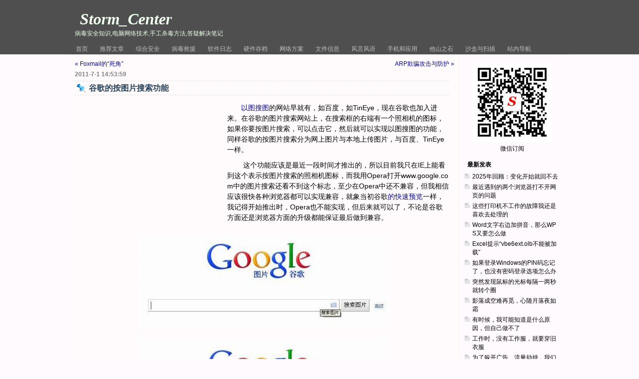

--- FILE ---
content_type: text/html
request_url: http://www.stormcn.cn/post/1049.html
body_size: 15748
content:
<!DOCTYPE html PUBLIC "-//W3C//DTD XHTML 1.0 Transitional//EN" "http://www.w3.org/TR/xhtml1/DTD/xhtml1-transitional.dtd">
<html xmlns="http://www.w3.org/1999/xhtml" xml:lang="zh-CN" lang="zh-CN">
<head>
	<meta http-equiv="Content-Type" content="text/html; charset=utf-8"/>
	<meta http-equiv="Content-Language" content="zh-CN" />
	<meta http-equiv="Cache-Control" content="no-transform" /> 
	<meta http-equiv="Cache-Control" content="no-siteapp" />
	<meta name="viewport" content="width=device-width, initial-scale=1" />
	<title>谷歌的按图片搜索功能-Storm_Center</title>
	<link rel="stylesheet" rev="stylesheet" href="http://www.stormcn.cn/themes/stormcn_v1/style/default.css" type="text/css" media="screen" />
	<link rel="alternate" type="application/rss+xml" href="http://www.stormcn.cn/feed.asp?cmt=1049" title="Comments Feed for 谷歌的按图片搜索功能" />
	<script language="JavaScript" src="http://www.stormcn.cn/script/common.js" type="text/javascript"></script>
	<script language="JavaScript" type="text/javascript">
		var str00="http://www.stormcn.cn/";
		var str01="名称或邮箱不能为空";
		var str02="名称或邮箱格式不对";
		var str03="留言不能为空或过长";
		var str06="显示UBB表情>>";
		var intMaxLen="1000";
		var strFaceName="Haha|Hehe|Love|Misdoubt|Music|Nothing_to_say|Sad|Shame|Sleep|Smile|Stop|What|Adore|After_boom|Angry|Cool|Cry|Effort|Faint|Grimace";
		var strFaceSize="48";
		var strBatchView="";
		var strBatchInculde="";
		var strBatchCount="";
	</script>
<script>
var _hmt = _hmt || [];
(function() {
  var hm = document.createElement("script");
  hm.src = "https://hm.baidu.com/hm.js?326388d5011799db05c83796f5bd4f13";
  var s = document.getElementsByTagName("script")[0]; 
  s.parentNode.insertBefore(hm, s);
})();
</script>

</head>
<body class="single">
<div id="divheader">
		<div id="divTop">
			<div id="BlogTitle"><a href="http://www.stormcn.cn/">Storm_Center</a></div>
			<div id="BlogSubTitle">病毒安全知识,电脑网络技术,手工杀毒方法,答疑解决笔记</div>
		</div>
		<div id="divNavBar">
			<h3>导航</h3>
			<ul><li><a href="http://www.stormcn.cn/" title="返回Storm_Center首页" target="_self">首页</a></li>
<li><a href="http://www.stormcn.cn/post/216.html" title="文章推荐">推荐文章</a></li>
<li><a href="http://www.stormcn.cn/post/stormcn-security.html" title="病毒安全知识">综合安全</a></li>
<li><a href="http://www.stormcn.cn/post/stormcn-antivirus.html" title="病毒,木马,恶意网站解决方案">病毒救援</a></li>
<li><a href="http://www.stormcn.cn/post/stormcn-software.html" title="操作系统,应用软件知识及问题解决">软件日志</a></li>
<li><a href="http://www.stormcn.cn/post/stormcn-hardware.html" title="电脑硬件,笔记本,外设知识及故障维修">硬件存档</a></li>
<li><a href="http://www.stormcn.cn/post/stormcn-network.html" title="网络知识及故障处理">网络方案</a></li>
<li><a href="http://www.stormcn.cn/post/stormcn-files.html" title="可疑文件辨析">文件信息</a></li>
<li><a href="http://www.stormcn.cn/post/stormcn-isay.html" title="消息,评论,随笔">风言风语</a></li>
<li><a href="http://www.stormcn.cn/catalog.asp?tags=%E6%89%8B%E6%9C%BA" title="手机和移动应用">手机和应用</a></li>
<li><a href="http://www.stormcn.cn/catalog.asp?auth=4" title="好文转载共赏之">他山之石</a></li>
<li><a href="http://www.stormcn.cn/post/security-tools-site.html" title="常用安全检测、分析工具网址" target="_blank">沙盒与扫描</a></li>
<li><a href="http://www.stormcn.cn/tags.asp" title="站内导航">站内导航</a></li></ul>
		</div>
</div>
<div id="divAll">
	<div id="divPage">
	<div id="divMiddle">
		<div id="divMain">
<div class="post cate5 auth1">
	<div class="post-nav"><a class="l" href="http://www.stormcn.cn/post/1047.html">&laquo; Foxmail的“死角”</a><a class="r" href="http://www.stormcn.cn/post/arp-storm-center.html">ARP欺骗攻击与防护 &raquo;</a></div>
	<h4 class="post-date">
		2011-7-1 14:53:59
	</h4>
	<h1 class="post-title">谷歌的按图片搜索功能</h1>
	<div class="post-body">
<div class="divAd1">
<script async src="https://pagead2.googlesyndication.com/pagead/js/adsbygoogle.js?client=ca-pub-8958573611735732"
     crossorigin="anonymous"></script>
<!-- 300x250, 创建于 09-2-9 -->
<ins class="adsbygoogle"
     style="display:inline-block;width:300px;height:250px"
     data-ad-client="ca-pub-8958573611735732"
     data-ad-slot="0416721137"></ins>
<script>
     (adsbygoogle = window.adsbygoogle || []).push({});
</script>
</div>
<p>　　<a target="_blank" href="http://www.stormcn.cn/post/969.html">以图搜图</a>的网站早就有，如百度，如TinEye，现在谷歌也加入进来。在谷歌的图片搜索网站上，在搜索框的右端有一个照相机的图标，如果你要按图片搜索，可以点击它，然后就可以实现以图搜图的功能，同样谷歌的按图片搜索分为网上图片与本地上传图片，与百度、TinEye一样。</p><p>　　 这个功能应该是最近一段时间才推出的，所以目前我只在IE上能看到这个表示按图片搜索的照相机图标，而我用Opera打开www.google.com中的图片搜索还看不到这个标志，至少在Opera中还不兼容，但我相信应该很快各种浏览器都可以实现兼容，就象当初谷歌<a target="_blank" href="http://www.stormcn.cn/post/971.html">的快速预览</a>一样，我记得开始推出时，Opera也不能实现，但后来就可以了，不论是谷歌方面还是浏览器方面的升级都能保证最后做到兼容。</p><p style="text-align: center"><img title="谷歌按图片搜索" alt="谷歌按图片搜索" src="http://www.stormcn.cn/upload/201107011454433158.JPG" /></p><p style="text-align: center"><img title="谷歌按图片搜索分为图片搜索与上传图片" alt="谷歌按图片搜索分为图片搜索与上传图片" src="http://www.stormcn.cn/upload/201107011454514044.JPG" /></p> 
<br><p>>> 除非说明均为原创，如转载请注明来源于<a href="http://www.stormcn.cn/post/1049.html">http://www.stormcn.cn/post/1049.html</a></p>

</div>
<div class="post-body">

	<h5 class="post-tags">Tags: <a href="http://www.stormcn.cn/catalog.asp?tags=%E7%BD%91%E7%AB%99" rel="tag">网站</a>&nbsp;&nbsp;<a href="http://www.stormcn.cn/catalog.asp?tags=Google" rel="tag">Google</a>&nbsp;&nbsp;<a href="http://www.stormcn.cn/catalog.asp?tags=%E5%9B%BE%E7%89%87+%E5%9B%BE%E6%A0%87" rel="tag">图片 图标</a>&nbsp;&nbsp;<a href="http://www.stormcn.cn/catalog.asp?tags=%E6%B5%8F%E8%A7%88%E5%99%A8" rel="tag">浏览器</a>&nbsp;&nbsp;</h5>
	<h6 class="post-footer">
		作者:流风33 | 分类:<div itemscope itemtype="http://data-vocabulary.org/Breadcrumb" style="display:inline"><a href="http://www.stormcn.cn/post/stormcn-network.html" itemprop="url"><span itemprop="title">网络方案</span></a></div> | <a href="#comment" title="欢迎发表评论">评论:<font color="#FF0000">1</font></a> | 浏览:<span id="spn1049"></span>
		<script language="JavaScript" type="text/javascript">strBatchCount+="spn1049=1049,"</script>
	</h6>

</div>
</div>
<ul class="msg mutuality">
	<li class="tbname">与 [ <a href="http://www.stormcn.cn/post/1049.html">谷歌的按图片搜索功能</a> ] 相关的文章:</li>
<div class="divAd2">
<script>
(function() {
    var s = "_" + Math.random().toString(36).slice(2);
    document.write('<div id="' + s + '"></div>');
    (window.slotbydup=window.slotbydup || []).push({
        id: '143309',
        container: s,
        size: '300,250',
        display: 'inlay-fix'
    });
})();
</script>
</div>
	<li class="msgarticle"><a  href="http://www.stormcn.cn/post/2372.html" title="最近遇到的两个浏览器打不开网页的问题">最近遇到的两个浏览器打不开网页的问题</a></li><li class="msgarticle"><a  href="http://www.stormcn.cn/post/2359.html" title="最近一段时间版本的Edge怎么进入IE模式">最近一段时间版本的Edge怎么进入IE模式</a></li><li class="msgarticle"><a  href="http://www.stormcn.cn/post/2318.html" title="Edge兼容模式的变化">Edge兼容模式的变化</a></li><li class="msgarticle"><a  href="http://www.stormcn.cn/post/2288.html" title="Chrome安装扩展报错：CRX_HEADER_INVALID">Chrome安装扩展报错：CRX_HEADER_INVALID</a></li><li class="msgarticle"><a  href="http://www.stormcn.cn/post/2277.html" title="怎么删除Edge中已经登录过的微软账号">怎么删除Edge中已经登录过的微软账号</a></li><li class="msgarticle"><a  href="http://www.stormcn.cn/post/2268.html" title="WIN10中不能修改IE的主页">WIN10中不能修改IE的主页</a></li><li class="msgarticle"><a  href="http://www.stormcn.cn/post/2222.html" title="Edge打不开的处理方法">Edge打不开的处理方法</a></li><li class="msgarticle"><a  href="http://www.stormcn.cn/post/2182.html" title="IE提示版本过低">IE提示版本过低</a></li><li class="msgarticle"><a  href="http://www.stormcn.cn/post/2162.html" title="搜狗浏览器收藏夹路径">搜狗浏览器收藏夹路径</a></li><li class="msgarticle"><a  href="http://www.stormcn.cn/post/2152.html" title="升级IE11失败的解决方法">升级IE11失败的解决方法</a></li><li class="msgarticle"><a  href="http://www.stormcn.cn/post/2142.html" title="怎样安装Chromium核心的Edge">怎样安装Chromium核心的Edge</a></li><li class="msgarticle"><a  href="http://www.stormcn.cn/post/2122.html" title="Chrome v78崩溃的解决方法">Chrome v78崩溃的解决方法</a></li><li class="msgarticle"><a  href="http://www.stormcn.cn/post/2099.html" title="又一个要升级IE的问题">又一个要升级IE的问题</a></li><li class="msgarticle"><a  href="http://www.stormcn.cn/post/2096.html" title="数字证书设备只支持IE浏览器">数字证书设备只支持IE浏览器</a></li><li class="msgarticle"><a  href="http://www.stormcn.cn/post/2088.html" title="QQ图片不显示解决一法">QQ图片不显示解决一法</a></li><li class="msgarticle"><a  href="http://www.stormcn.cn/post/2049.html" title="x5.tbs.org">x5.tbs.org</a></li><li class="msgarticle"><a  href="http://www.stormcn.cn/post/2046.html" title="浏览器与个人信息安全">浏览器与个人信息安全</a></li><li class="msgarticle"><a  href="http://www.stormcn.cn/post/2033.html" title="怎样避免Chrome扫描下载文件">怎样避免Chrome扫描下载文件</a></li><li class="msgarticle"><a  href="http://www.stormcn.cn/post/2016.html" title="重装chrome解决浏览器打印问题">重装chrome解决浏览器打印问题</a></li><li class="msgarticle"><a  href="http://www.stormcn.cn/post/1999.html" title="清除IE缓存解决网页打不开">清除IE缓存解决网页打不开</a></li>
</ul>
<ul class="msg">
	<li class="msgname"><a name="cmt2144">1楼</a>.<a href="http://www.stormcn.cn/function/c_urlredirect.asp?url=h1t1t2p1%3A5%2F9%2F3w2w6w2%2E6t3a0o9s2h6o9u3l3e4%2E7c2o8m7" rel="nofollow" target="_blank">淘瘦乐返利网</a></li>
	<li class="msgarticle">来支持。</li>
	<li class="msgtime">2011-7-2 12:54:17&nbsp;&nbsp;[<a onclick="InsertQuote(this.parentNode.parentNode.getElementsByTagName('a')[1].innerHTML,this.parentNode.parentNode.getElementsByTagName('li')[1].innerHTML);return false;" href="">引用</a>]</li>
</ul><div style="display:none;" id="divAjaxComment"></div>
<div class="post" id="divCommentPost">
	<p class="posttop"><a name="comment">发表评论（无须注册，所有评论在审核通过后显示）:</a></p>
	<form id="frmSumbit" target="_self" method="post" action="http://www.stormcn.cn/cmd.asp?act=cmt&amp;key=6ee80a90" >
	<input type="hidden" name="inpId" id="inpId" value="1049" />
	<input type="hidden" name="inpArticle" id="inpArticle" value="" />
	<input type="hidden" name="inpLocation" id="inpLocation" value="" />
	<p><input type="text" name="inpName" id="inpName" class="text" value="" size="28" tabindex="1" /> <label for="inpName">您的昵称(必填)</label></p>
	<!--<p> <label for="inpEmail">邮箱[不公开](可选)</label></p>--><input type="hidden" name="inpEmail" id="inpEmail" class="text" value="" size="28" tabindex="2" />
	<!--<p> <label for="inpHomePage">网站链接(可选)</label></p>--><input type="hidden" name="inpHomePage" id="inpHomePage" class="text" value="" size="28" tabindex="3" />
	
	<p><label for="txaArticle">正文(必填)(留言最长字数:1000)</label></p>
	<p><textarea name="txaArticle" id="txaArticle" onchange="GetActiveText(this.id);" onclick="GetActiveText(this.id);" onfocus="GetActiveText(this.id);" class="text" cols="50" rows="4" tabindex="5" ></textarea></p>
	<p><input name="btnSumbit" type="submit" tabindex="6" value="提交" onclick="JavaScript:return VerifyMessage()" class="button" /> <input type="checkbox" name="chkRemember" value="1" id="chkRemember" /> <label for="chkRemember">记住我,下次回复时不用重新输入个人信息</label></p>
	<script language="JavaScript" type="text/javascript">objActive="txaArticle";ExportUbbFrame();</script>
	</form>
	<p class="postbottom">◎欢迎参与讨论，请在这里发表您的看法、交流您的观点。</p>
	<script language="JavaScript" type="text/javascript">LoadRememberInfo();</script>
</div>
		</div>
		<div id="divSidebar">
<div class="function" id="divMisc">
<ul>
<li class="wx"><img src="http://www.stormcn.cn/image/logo/stormcnwx.jpg" width="160" height="160" alt="微信订阅号" title="微信订阅" /><br>微信订阅</li>
</ul>
</div>

<div class="function" id="divPrevious">
<h3>最新发表</h3>
<ul id="ulPrevious"><li id="mod_previous" style="display:none;"><script type="text/javascript">strBatchInculde+="mod_previous=previous,"</script></li></ul>
</div>

<div class="function" id="divComments">
<h3>最新评论及回复</h3>
<ul id="ulComments">
<script language="JavaScript" type="text/javascript">strBatchInculde+="ulComments=comments,"</script>
</ul>
</div>
		</div>
	</div>
	</div>
</div>
<div id="divBottom">
	<h3 id="BlogCopyRight">本站出现的所有广告均不代表本人及本站观点立场 | <a href="http://www.stormcn.cn/post/4.html">关于我</a> | <a href="http://www.stormcn.cn/post/216.html">网站地图</a> | <a href="javascript:location.href='mailto:'+String.fromCharCode(115,116,111,114,109,48,57,64,113,113,46,99,111,109)" title="非诚勿扰">联系邮箱</a> | <a href="javascript:scroll(0,0)">返回顶部</a><br/>Copyright 2008-2020 www.stormcn.cn. All Rights Reserved. Powered By <a href="http://www.zblogcn.com/" title="RainbowSoft Studio Z-Blog">Z-Blog</a>.<br/><a target="_blank" href="http://www.beian.gov.cn/portal/registerSystemInfo?recordcode=35010202000133" style="display:inline-block;text-decoration:none;"><img src="http://www.stormcn.cn/image/logo/ghs.png" style="float:left;"/><p style="float:left;margin: 0px 0px 0px 5px; color:#939393;">闽公网安备 35010202000133号</p></a></h3>
</div>
<script language="JavaScript" type="text/javascript">
try{
	var elScript = document.createElement("script");
	elScript.setAttribute("language", "JavaScript");
	elScript.setAttribute("src", "http://www.stormcn.cn/function/c_html_js.asp?act=batch"+unescape("%26")+"view=" + escape(strBatchView)+unescape("%26")+"inculde=" + escape(strBatchInculde)+unescape("%26")+"count=" + escape(strBatchCount));
	document.getElementsByTagName("body")[0].appendChild(elScript);
	}
catch(e){};
</script>
<script type="text/javascript" src="http://www.stormcn.cn/themes/stormcn_v1/script/my.js"></script>

</body>
</html>
<!-- 2026-1-30 16:04:17 -->

--- FILE ---
content_type: text/html; charset=utf-8
request_url: https://www.google.com/recaptcha/api2/aframe
body_size: 267
content:
<!DOCTYPE HTML><html><head><meta http-equiv="content-type" content="text/html; charset=UTF-8"></head><body><script nonce="wRYsQoSSgYB9Ti3yQzI4hQ">/** Anti-fraud and anti-abuse applications only. See google.com/recaptcha */ try{var clients={'sodar':'https://pagead2.googlesyndication.com/pagead/sodar?'};window.addEventListener("message",function(a){try{if(a.source===window.parent){var b=JSON.parse(a.data);var c=clients[b['id']];if(c){var d=document.createElement('img');d.src=c+b['params']+'&rc='+(localStorage.getItem("rc::a")?sessionStorage.getItem("rc::b"):"");window.document.body.appendChild(d);sessionStorage.setItem("rc::e",parseInt(sessionStorage.getItem("rc::e")||0)+1);localStorage.setItem("rc::h",'1769803255401');}}}catch(b){}});window.parent.postMessage("_grecaptcha_ready", "*");}catch(b){}</script></body></html>

--- FILE ---
content_type: text/css
request_url: http://www.stormcn.cn/themes/stormcn_v1/style/default.css
body_size: 10296
content:
/*--------------------------全--局-------------------------------*/
body{margin:0; padding:0; color:#000; font:12px Arial,sans-serif,"宋体","黑体"; background:/*red*/#fefafd/*#cacaca*/}
a{text-decoration:none}
a:link{color:#08088A}
a:visited{color:#08088A}
a:hover{color:#DC143C; text-decoration:underline}
a:active{color:#DC143C; text-decoration:underline}
ul{list-style-type:none; list-style-position:outside; margin:0; padding:0; word-break:break-all}
li{margin:0; padding:0}
p{margin:0; padding:0; word-break:break-all}
img{border:0}
/*---------------------------------------------------------------*/
/*#divNavBar,#divBottom{background:url("default/stormcn-bg.png") repeat-x}*/
/*#divNavBar li{background:url("default/stormcn-bg.png") no-repeat}*/
div.function li,div.function li span.feed-icon a,div.post .post-title,div.post-body a.stormcn-antivirus,div.post-body a.stormcn-files,div.post-body a.stormcn-hardware,div.post-body a.stormcn-isay,div.post-body a.stormcn-network,div.post-body a.stormcn-security,div.post-body a.stormcn-software{background:url("default/stormcn-z.png") no-repeat;/*以下带下划线用于兼容IE6*/_background:url("default/stormcn-z.gif") no-repeat}
/*---------------------------------------------------------------*/
#divheader{width: 100%; height:109px; background-color:#4f4f4f/*节日红red*/;}
#divAll{width:1000px; margin:0 auto; padding:0}
#divPage{width:100%; margin:0; padding:0; text-align:left; float:left/*; background:url("default/bg.gif") repeat-y center*/}
#divMiddle{width:100%; margin:0; padding:0; text-align:left; float:left; background:#fefafd/*#f6f4e9*/}
#divTop{width:1000px; margin:0 auto; padding:0; text-align:left; height:85px;/*background:url("default/旧版toper.jpg/国庆topergq.jpg") no-repeat; border-bottom:1px solid #808080*/}
/*#divTop a{background: url("http://www.stormcn.cn/logo/logo.jpg") no-repeat;padding-left:50px}*/
#divSidebar{width:219px; margin:0; padding:0 0 10px; text-align:center; float:left}
#divMain{width:780px; margin:0; padding:0 0 80px 0; text-align:left; float:left; background:#fffafc;border-right:1px solid #f3f0f0}
#divBottom{width:100%; margin:0 auto; padding:0; text-align:center; float:left; height:80px; background-position: 0 -52px; border-top:1px solid #D0D0D0}
/*---------------------------------------------------------------*/
div.function{float:left; width:190px; margin:10px 0 0; padding:0 0 0 10px; text-align:left}
div.function h3{font-size:12px; height:15px; margin:0; padding:5px 0 0 5px; color:black}
div.function ul{text-align:left; width:190px; margin:2px 0 0; padding:5px 0 0; list-style-position:outside; list-style-type:none; border-top:1px solid #fff}
div.function li{margin:0; padding:1px 0 3px 15px; background-position: -491px -66px}
div.tuijian{float:left; width:300px; margin:0; padding:0; text-align:left}
div.tuijian ul{text-align:left; width:300px; margin:0; padding:2px 0 0 20px; list-style-position:outside; list-style-type:none}
div.tuijian li{margin:0; padding:2px 0 3px 15px}
#divCatalog li{background:none; padding:2px 0 1px}
#divPrevious li span.article-date{display:none}
#divMisc{margin:0;padding:0 0 0 15px}
#divMisc ul{border:none;margin:0}
#divMisc li{float:left;padding:0 0 0 10px; background-image:none; line-height:17px}
div.function li span.feed-icon a{background-position: -480px -66px; margin:0; padding:0; font-size:14px; height:12px; width:10px;float:left}
div.function li span.feed-icon img{height:12px; width:9px; visibility:hidden; margin:0; padding:0}
#divContorPanel li{background-image:none;padding-left:36px}
#divContorPanel h3{display:none}
#divSearchPanel li{background-image:none}
#divad0 li{background:white;font-size:200%;color:red;padding-left:40px}
/*---------------------------------------------------------------*/
div.post{width:760px; margin:10px 0 10px 10px; padding:0; text-align:left;clear:both}
div.post-nav{width:100%; clear:both; float:left}
div.post-nav a.l{float:left; padding-right:10px; padding-bottom:5px}
div.post-nav a.r{float:right; padding-left:10px; padding-bottom:5px}
div.post .post-title{width:95%; padding:4px 0 2px 28px; margin:0; font-size:16px; color:#284259; background-position: -478px -30px; border-top:1px dashed #e0e0e0; border-bottom:1px dashed #e0e0e0}
div.post .post-top{width:100%; padding:2px 0 2px 0; margin:0; font-size:16px; border-top:1px solid #e0e0e0; border-bottom:1px solid #e0e0e0}
div.post .post-top a{color:red}
div.post .post-date{width:100%; margin:0; padding:5px 5px 6px 0; font-size:12px; color:gray}
div.post .post-footer{width:97%; margin:0 0 10px; padding:0; font-size:12px; color:gray; height:20px; text-align:right}
body.single div.post .post-footer{margin:0}
div.post .post-tags{width:92%; margin:2px 0 0; padding:2px 0 0; font-size:12px; color:gray; height:20px; text-align:left}
div.post div.post-body{width:98%; margin:0; padding:5px 0 0 5px; font-size:14px; word-break:break-all; text-align:left; line-height:150%;clear:both}
div.post-body img{padding:4px 4px 4px 4px; border:0; clear:both; float:none}
div.post-body p{margin:10px 0 10px 0; padding:0}
div.post-body p.img{margin:0; padding:0; text-align:center}
div.post-body p.inscript{margin:0; padding:0; padding-right:20px; text-align:right}
div.post-body p.code{padding:5px; border:1px dotted black}
div.post-body div.code{padding:5px; border:1px dotted black}
div.post-body h1{color:#000; margin:0; padding:0; font-size:16px}
div.post-body h2{color:#000; margin:0; padding:0; font-size:14px}
div.post-body h3{color:#000; margin:0; padding:0; font-size:13px}
div.post-body h4{color:#000; margin:0; padding:0; font-size:12px}
div.post-body h5{color:#000; margin:0; padding:0; font-size:11px}
div.post-body h6{color:#000; margin:0; padding:0; font-size:10px}
div.post-body a.stormcn-antivirus,div.post-body a.stormcn-files,div.post-body a.stormcn-hardware,div.post-body a.stormcn-isay,div.post-body a.stormcn-network,div.post-body a.stormcn-security,div.post-body a.stormcn-software{width: 64px; height: 64px;float:right}
div.post-body a.stormcn-antivirus{background-position: 0 0}
div.post-body a.stormcn-files{background-position: -66px 0}
div.post-body a.stormcn-hardware{background-position: -132px 0}
div.post-body a.stormcn-isay{background-position: -198px 0}
div.post-body a.stormcn-network{background-position: -264px 0}
div.post-body a.stormcn-security{background-position: -330px 0}
div.post-body a.stormcn-software{background-position: -396px 0}
/*---------------------------------------------------------------*/
#BlogTitle{font-size:32px; font-family:Georgia; margin:0; padding:20px 0 0 20px; font-weight:bold; font-style:italic}
#BlogTitle a{color:#F0FFF0}
#BlogTitle a:hover{color:#DC143C; text-decoration:none}
#BlogTitle a:active{color:#DC143C; text-decoration:none}
#BlogSubTitle{color:#F0FFF0; font-size:12px; margin:2px 0 0 10px; padding:0}
#BlogCopyRight{font-size:12px; height:22px; margin:0; padding:10px 10px 0 10px; text-align:center/*right*/; float:none; clear:both; font-weight:normal;line-height:18px}
/*---------------------------------------------------------------*/
p.posttop{margin:10px 0 0; padding:3px 0 2px}
p.postbottom{margin:0 0 10px; padding:5px 0 0}
#frmSumbit{padding:0; margin:0}
#frmSumbit p{padding:5px 0 5px}
input.button{background:white; border:1px double #bbb; color:#333; padding:0.05em 0.25em 0.05em 0.25em}
input.text{padding:0.15em 0.25em 0.20em 0.25em; border:1px double #bbb; width:200px; background:white}
textarea.text{padding:0.15em 0.25em 0.20em 0.25em; border:1px double #bbb; background:white; width:80%; height:120px}
/*---------------------------------------------------------------*/
ul.msg{width:96%; margin:5px 0 5px 10px; padding:0; text-align:left; list-style-position:outside; border-top:1px solid #e0e0e0; table-layout:fixed; word-wrap:break-word;clear:both}
ul.mutuality{border-top:none}
li.msgname{padding:5px 0 0 5px; margin:0}
li.tbname{padding:0 0 0 5px; margin:0px; border-bottom:1px solid #e0e0e0}
li.msgurl{text-align:right; padding:2px 10px 2px 10px; margin:0}
li.msgarticle{list-style-position:outside; padding:0 10px 0 10px; margin:0; line-height:150%}
li.msgtime{text-align:right; padding:0 30px 2px 10px; margin:0}
ul.mutuality{margin:5px 0 10px 10px}
ul.mutuality li.tbname{padding:3px 0 2px; margin:0px; border:none}
ul.mutuality li.msgarticle{padding:0 10px 0 20px; border:none}
li.msgarticle div.quote{padding:3px; background:#f0f0f0}
li.msgarticle div.quote-title{margin:2px; padding:3px; font-size:100%; border-bottom:1px #f8f8f8 solid}
li.wx img{padding-top:10px}
li.wx{text-align:center}
/*---------------------------------------------------------------*/
#divNavBar{margin:auto; width:1000px; border-bottom:1px solid #f3f0f0/*#C0C0C0*/; background-position: 0 0; height:24px}
#divNavBar h3{display:none}
#divNavBar ul{margin:0; padding:0}
#divNavBar li{float:left; padding:0; margin:0; font-size:12px; line-height:12px; background-position: right -26px}
#divNavBar a{float:left; margin:0; padding:7px 12px 4px; height:14px; text-decoration:none}
li a:link{color:black}
li a:visited{color:black}
#divNavBar li a:link{color:#c1c1c1/*white*/}
#divNavBar li a:visited{color:#c1c1c1/*white*/}
li a:hover{color:#DC143C}
/*#divNavBar li.mygse{padding:1px 0 0 10px;background-image:none}*/
#divNavBar a:hover{color:white; background:#DC143C}
#divNavBar a:active{color:white; background:#DC143C}
div.pagebar a, div.pagebar span{padding:1px}
div.divAd1{float:left;margin:10px 0 10px 0}
div.divAd2{float:right;margin:10px 10px 10px 10px/*padding: 10px 0 10px 200px*/}
#topend{display:block;}
/*-------------------------------------------------*/
@media screen and (max-device-width: 768px) {
  #divAll {width:100%;}
  #divNavBar {width:99%;}
  #divPage {width:99%;}
  #divMiddle {width:99%;}
  #divTop {width:99%;}
  #divBottom {width:99%;}
  #divSidebar {display:none;}
  #divMain {float: none;width:99%;border-right-style:none}
  div.post {width:99%;}
  div.post .post-title{width:90%;}
  img, object {max-width: 92%;}
  #hm_t_3666 {display:none;}
  div.divAd1{display:none;/*float:none;text-align:center;margin:10px 10px 10px 0;*/}
  div.divAd2{display:none;}
  #topend{display:none;}
}

--- FILE ---
content_type: application/x-javascript
request_url: http://www.stormcn.cn/themes/stormcn_v1/script/my.js
body_size: 1744
content:
//top
lastScrollY=0;
function heartBeat(){
var diffY;
if (document.documentElement && document.documentElement.scrollTop)
diffY = document.documentElement.scrollTop;
else if (document.body)
diffY = document.body.scrollTop
else
{/*Netscape stuff*/}
percent=.1*(diffY-lastScrollY);
if(percent>0)percent=Math.ceil(percent);
else percent=Math.floor(percent);
document.getElementById("full").style.top=parseInt(document.getElementById("full").style.top)+percent+"px";
lastScrollY=lastScrollY+percent;
if(diffY > 200){document.getElementById("full").style.display = "block"}
else{
document.getElementById("full").style.display = "none"}
}
suspendcode="<div id=\"topend\"><div id=\"full\" style='display:none; width:15px; height:57px; POSITION:absolute; left:50%; top:460px; margin-left:271px;  z-index:100; text-align:center;'><a href='#'><img src='http://www.stormcn.cn/themes/stormcn_v1/style/default/gotop.png' width='18'/></a></div></div>"
document.write(suspendcode);
window.setInterval("heartBeat()",1);
/*
//鼠标点击特效

var a_idx = 0;
jQuery(document).ready(function($) {
    $("body").click(function(e) {
var a = new Array("春节快乐","万事顺事","恭贺农历新年","吉庆有余");
var $i = $("<span/>").text(a[a_idx]);
        a_idx = (a_idx + 1) % a.length;
var x = e.pageX,
        y = e.pageY;
        $i.css({
"z-index": 999999999999999999999999999999999999999999999999999999999999999999999,
"top": y - 20,
"left": x,
"position": "absolute",
"font-weight": "bold",
"color": "#ff0000"
        });
        $("body").append($i);
        $i.animate({
"top": y - 180,
"opacity": 0
        },
        1500,
function() {
            $i.remove();
        });
    });
});
*/